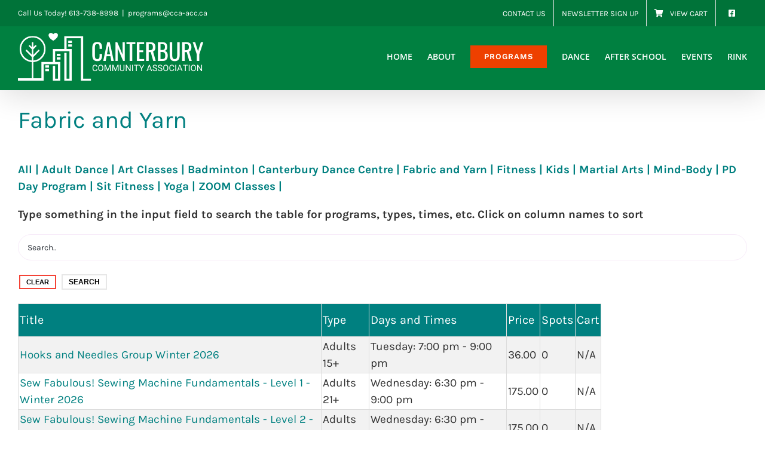

--- FILE ---
content_type: text/html; charset=UTF-8
request_url: https://cca-acc.ca/program-categories/fabric-and-yarn/
body_size: 10661
content:
<!DOCTYPE html>
<html class="avada-html-layout-wide avada-html-header-position-top avada-html-is-archive" lang="en-CA" prefix="og: http://ogp.me/ns# fb: http://ogp.me/ns/fb#">
<head>
	<meta http-equiv="X-UA-Compatible" content="IE=edge" />
	<meta http-equiv="Content-Type" content="text/html; charset=utf-8"/>
	<meta name="viewport" content="width=device-width, initial-scale=1" />
	<title>Fabric and Yarn &#8211; Canterbury Community Association</title>
<meta name='robots' content='max-image-preview:large' />
<link rel="alternate" type="application/rss+xml" title="Canterbury Community Association &raquo; Feed" href="https://cca-acc.ca/feed/" />
<link rel="alternate" type="application/rss+xml" title="Canterbury Community Association &raquo; Comments Feed" href="https://cca-acc.ca/comments/feed/" />
		
		
		
				<link rel="alternate" type="application/rss+xml" title="Canterbury Community Association &raquo; Fabric and Yarn Program Categories Feed" href="https://cca-acc.ca/program-categories/fabric-and-yarn/feed/" />
<script type="text/javascript">
window._wpemojiSettings = {"baseUrl":"https:\/\/s.w.org\/images\/core\/emoji\/14.0.0\/72x72\/","ext":".png","svgUrl":"https:\/\/s.w.org\/images\/core\/emoji\/14.0.0\/svg\/","svgExt":".svg","source":{"concatemoji":"https:\/\/cca-acc.ca\/wp-includes\/js\/wp-emoji-release.min.js?ver=6.3"}};
/*! This file is auto-generated */
!function(i,n){var o,s,e;function c(e){try{var t={supportTests:e,timestamp:(new Date).valueOf()};sessionStorage.setItem(o,JSON.stringify(t))}catch(e){}}function p(e,t,n){e.clearRect(0,0,e.canvas.width,e.canvas.height),e.fillText(t,0,0);var t=new Uint32Array(e.getImageData(0,0,e.canvas.width,e.canvas.height).data),r=(e.clearRect(0,0,e.canvas.width,e.canvas.height),e.fillText(n,0,0),new Uint32Array(e.getImageData(0,0,e.canvas.width,e.canvas.height).data));return t.every(function(e,t){return e===r[t]})}function u(e,t,n){switch(t){case"flag":return n(e,"\ud83c\udff3\ufe0f\u200d\u26a7\ufe0f","\ud83c\udff3\ufe0f\u200b\u26a7\ufe0f")?!1:!n(e,"\ud83c\uddfa\ud83c\uddf3","\ud83c\uddfa\u200b\ud83c\uddf3")&&!n(e,"\ud83c\udff4\udb40\udc67\udb40\udc62\udb40\udc65\udb40\udc6e\udb40\udc67\udb40\udc7f","\ud83c\udff4\u200b\udb40\udc67\u200b\udb40\udc62\u200b\udb40\udc65\u200b\udb40\udc6e\u200b\udb40\udc67\u200b\udb40\udc7f");case"emoji":return!n(e,"\ud83e\udef1\ud83c\udffb\u200d\ud83e\udef2\ud83c\udfff","\ud83e\udef1\ud83c\udffb\u200b\ud83e\udef2\ud83c\udfff")}return!1}function f(e,t,n){var r="undefined"!=typeof WorkerGlobalScope&&self instanceof WorkerGlobalScope?new OffscreenCanvas(300,150):i.createElement("canvas"),a=r.getContext("2d",{willReadFrequently:!0}),o=(a.textBaseline="top",a.font="600 32px Arial",{});return e.forEach(function(e){o[e]=t(a,e,n)}),o}function t(e){var t=i.createElement("script");t.src=e,t.defer=!0,i.head.appendChild(t)}"undefined"!=typeof Promise&&(o="wpEmojiSettingsSupports",s=["flag","emoji"],n.supports={everything:!0,everythingExceptFlag:!0},e=new Promise(function(e){i.addEventListener("DOMContentLoaded",e,{once:!0})}),new Promise(function(t){var n=function(){try{var e=JSON.parse(sessionStorage.getItem(o));if("object"==typeof e&&"number"==typeof e.timestamp&&(new Date).valueOf()<e.timestamp+604800&&"object"==typeof e.supportTests)return e.supportTests}catch(e){}return null}();if(!n){if("undefined"!=typeof Worker&&"undefined"!=typeof OffscreenCanvas&&"undefined"!=typeof URL&&URL.createObjectURL&&"undefined"!=typeof Blob)try{var e="postMessage("+f.toString()+"("+[JSON.stringify(s),u.toString(),p.toString()].join(",")+"));",r=new Blob([e],{type:"text/javascript"}),a=new Worker(URL.createObjectURL(r),{name:"wpTestEmojiSupports"});return void(a.onmessage=function(e){c(n=e.data),a.terminate(),t(n)})}catch(e){}c(n=f(s,u,p))}t(n)}).then(function(e){for(var t in e)n.supports[t]=e[t],n.supports.everything=n.supports.everything&&n.supports[t],"flag"!==t&&(n.supports.everythingExceptFlag=n.supports.everythingExceptFlag&&n.supports[t]);n.supports.everythingExceptFlag=n.supports.everythingExceptFlag&&!n.supports.flag,n.DOMReady=!1,n.readyCallback=function(){n.DOMReady=!0}}).then(function(){return e}).then(function(){var e;n.supports.everything||(n.readyCallback(),(e=n.source||{}).concatemoji?t(e.concatemoji):e.wpemoji&&e.twemoji&&(t(e.twemoji),t(e.wpemoji)))}))}((window,document),window._wpemojiSettings);
</script>
<style type="text/css">
img.wp-smiley,
img.emoji {
	display: inline !important;
	border: none !important;
	box-shadow: none !important;
	height: 1em !important;
	width: 1em !important;
	margin: 0 0.07em !important;
	vertical-align: -0.1em !important;
	background: none !important;
	padding: 0 !important;
}
</style>
	<link rel='stylesheet' id='wp-block-library-css' href='https://cca-acc.ca/wp-includes/css/dist/block-library/style.min.css?ver=6.3' type='text/css' media='all' />
<style id='wp-block-library-theme-inline-css' type='text/css'>
.wp-block-audio figcaption{color:#555;font-size:13px;text-align:center}.is-dark-theme .wp-block-audio figcaption{color:hsla(0,0%,100%,.65)}.wp-block-audio{margin:0 0 1em}.wp-block-code{border:1px solid #ccc;border-radius:4px;font-family:Menlo,Consolas,monaco,monospace;padding:.8em 1em}.wp-block-embed figcaption{color:#555;font-size:13px;text-align:center}.is-dark-theme .wp-block-embed figcaption{color:hsla(0,0%,100%,.65)}.wp-block-embed{margin:0 0 1em}.blocks-gallery-caption{color:#555;font-size:13px;text-align:center}.is-dark-theme .blocks-gallery-caption{color:hsla(0,0%,100%,.65)}.wp-block-image figcaption{color:#555;font-size:13px;text-align:center}.is-dark-theme .wp-block-image figcaption{color:hsla(0,0%,100%,.65)}.wp-block-image{margin:0 0 1em}.wp-block-pullquote{border-bottom:4px solid;border-top:4px solid;color:currentColor;margin-bottom:1.75em}.wp-block-pullquote cite,.wp-block-pullquote footer,.wp-block-pullquote__citation{color:currentColor;font-size:.8125em;font-style:normal;text-transform:uppercase}.wp-block-quote{border-left:.25em solid;margin:0 0 1.75em;padding-left:1em}.wp-block-quote cite,.wp-block-quote footer{color:currentColor;font-size:.8125em;font-style:normal;position:relative}.wp-block-quote.has-text-align-right{border-left:none;border-right:.25em solid;padding-left:0;padding-right:1em}.wp-block-quote.has-text-align-center{border:none;padding-left:0}.wp-block-quote.is-large,.wp-block-quote.is-style-large,.wp-block-quote.is-style-plain{border:none}.wp-block-search .wp-block-search__label{font-weight:700}.wp-block-search__button{border:1px solid #ccc;padding:.375em .625em}:where(.wp-block-group.has-background){padding:1.25em 2.375em}.wp-block-separator.has-css-opacity{opacity:.4}.wp-block-separator{border:none;border-bottom:2px solid;margin-left:auto;margin-right:auto}.wp-block-separator.has-alpha-channel-opacity{opacity:1}.wp-block-separator:not(.is-style-wide):not(.is-style-dots){width:100px}.wp-block-separator.has-background:not(.is-style-dots){border-bottom:none;height:1px}.wp-block-separator.has-background:not(.is-style-wide):not(.is-style-dots){height:2px}.wp-block-table{margin:0 0 1em}.wp-block-table td,.wp-block-table th{word-break:normal}.wp-block-table figcaption{color:#555;font-size:13px;text-align:center}.is-dark-theme .wp-block-table figcaption{color:hsla(0,0%,100%,.65)}.wp-block-video figcaption{color:#555;font-size:13px;text-align:center}.is-dark-theme .wp-block-video figcaption{color:hsla(0,0%,100%,.65)}.wp-block-video{margin:0 0 1em}.wp-block-template-part.has-background{margin-bottom:0;margin-top:0;padding:1.25em 2.375em}
</style>
<style id='classic-theme-styles-inline-css' type='text/css'>
/*! This file is auto-generated */
.wp-block-button__link{color:#fff;background-color:#32373c;border-radius:9999px;box-shadow:none;text-decoration:none;padding:calc(.667em + 2px) calc(1.333em + 2px);font-size:1.125em}.wp-block-file__button{background:#32373c;color:#fff;text-decoration:none}
</style>
<style id='global-styles-inline-css' type='text/css'>
body{--wp--preset--color--black: #000000;--wp--preset--color--cyan-bluish-gray: #abb8c3;--wp--preset--color--white: #ffffff;--wp--preset--color--pale-pink: #f78da7;--wp--preset--color--vivid-red: #cf2e2e;--wp--preset--color--luminous-vivid-orange: #ff6900;--wp--preset--color--luminous-vivid-amber: #fcb900;--wp--preset--color--light-green-cyan: #7bdcb5;--wp--preset--color--vivid-green-cyan: #00d084;--wp--preset--color--pale-cyan-blue: #8ed1fc;--wp--preset--color--vivid-cyan-blue: #0693e3;--wp--preset--color--vivid-purple: #9b51e0;--wp--preset--color--awb-color-1: #ffffff;--wp--preset--color--awb-color-2: #f6f6f6;--wp--preset--color--awb-color-3: #e0dede;--wp--preset--color--awb-color-4: #e9a825;--wp--preset--color--awb-color-5: #008080;--wp--preset--color--awb-color-6: #008040;--wp--preset--color--awb-color-7: #333333;--wp--preset--color--awb-color-8: #292f36;--wp--preset--color--awb-color-custom-10: #747474;--wp--preset--color--awb-color-custom-11: #ad1f5f;--wp--preset--color--awb-color-custom-12: #ebeaea;--wp--preset--color--awb-color-custom-13: #dddddd;--wp--preset--color--awb-color-custom-14: rgba(235,234,234,0.8);--wp--preset--color--awb-color-custom-15: #fadda2;--wp--preset--gradient--vivid-cyan-blue-to-vivid-purple: linear-gradient(135deg,rgba(6,147,227,1) 0%,rgb(155,81,224) 100%);--wp--preset--gradient--light-green-cyan-to-vivid-green-cyan: linear-gradient(135deg,rgb(122,220,180) 0%,rgb(0,208,130) 100%);--wp--preset--gradient--luminous-vivid-amber-to-luminous-vivid-orange: linear-gradient(135deg,rgba(252,185,0,1) 0%,rgba(255,105,0,1) 100%);--wp--preset--gradient--luminous-vivid-orange-to-vivid-red: linear-gradient(135deg,rgba(255,105,0,1) 0%,rgb(207,46,46) 100%);--wp--preset--gradient--very-light-gray-to-cyan-bluish-gray: linear-gradient(135deg,rgb(238,238,238) 0%,rgb(169,184,195) 100%);--wp--preset--gradient--cool-to-warm-spectrum: linear-gradient(135deg,rgb(74,234,220) 0%,rgb(151,120,209) 20%,rgb(207,42,186) 40%,rgb(238,44,130) 60%,rgb(251,105,98) 80%,rgb(254,248,76) 100%);--wp--preset--gradient--blush-light-purple: linear-gradient(135deg,rgb(255,206,236) 0%,rgb(152,150,240) 100%);--wp--preset--gradient--blush-bordeaux: linear-gradient(135deg,rgb(254,205,165) 0%,rgb(254,45,45) 50%,rgb(107,0,62) 100%);--wp--preset--gradient--luminous-dusk: linear-gradient(135deg,rgb(255,203,112) 0%,rgb(199,81,192) 50%,rgb(65,88,208) 100%);--wp--preset--gradient--pale-ocean: linear-gradient(135deg,rgb(255,245,203) 0%,rgb(182,227,212) 50%,rgb(51,167,181) 100%);--wp--preset--gradient--electric-grass: linear-gradient(135deg,rgb(202,248,128) 0%,rgb(113,206,126) 100%);--wp--preset--gradient--midnight: linear-gradient(135deg,rgb(2,3,129) 0%,rgb(40,116,252) 100%);--wp--preset--font-size--small: 14.25px;--wp--preset--font-size--medium: 20px;--wp--preset--font-size--large: 28.5px;--wp--preset--font-size--x-large: 42px;--wp--preset--font-size--normal: 19px;--wp--preset--font-size--xlarge: 38px;--wp--preset--font-size--huge: 57px;--wp--preset--spacing--20: 0.44rem;--wp--preset--spacing--30: 0.67rem;--wp--preset--spacing--40: 1rem;--wp--preset--spacing--50: 1.5rem;--wp--preset--spacing--60: 2.25rem;--wp--preset--spacing--70: 3.38rem;--wp--preset--spacing--80: 5.06rem;--wp--preset--shadow--natural: 6px 6px 9px rgba(0, 0, 0, 0.2);--wp--preset--shadow--deep: 12px 12px 50px rgba(0, 0, 0, 0.4);--wp--preset--shadow--sharp: 6px 6px 0px rgba(0, 0, 0, 0.2);--wp--preset--shadow--outlined: 6px 6px 0px -3px rgba(255, 255, 255, 1), 6px 6px rgba(0, 0, 0, 1);--wp--preset--shadow--crisp: 6px 6px 0px rgba(0, 0, 0, 1);}:where(.is-layout-flex){gap: 0.5em;}:where(.is-layout-grid){gap: 0.5em;}body .is-layout-flow > .alignleft{float: left;margin-inline-start: 0;margin-inline-end: 2em;}body .is-layout-flow > .alignright{float: right;margin-inline-start: 2em;margin-inline-end: 0;}body .is-layout-flow > .aligncenter{margin-left: auto !important;margin-right: auto !important;}body .is-layout-constrained > .alignleft{float: left;margin-inline-start: 0;margin-inline-end: 2em;}body .is-layout-constrained > .alignright{float: right;margin-inline-start: 2em;margin-inline-end: 0;}body .is-layout-constrained > .aligncenter{margin-left: auto !important;margin-right: auto !important;}body .is-layout-constrained > :where(:not(.alignleft):not(.alignright):not(.alignfull)){max-width: var(--wp--style--global--content-size);margin-left: auto !important;margin-right: auto !important;}body .is-layout-constrained > .alignwide{max-width: var(--wp--style--global--wide-size);}body .is-layout-flex{display: flex;}body .is-layout-flex{flex-wrap: wrap;align-items: center;}body .is-layout-flex > *{margin: 0;}body .is-layout-grid{display: grid;}body .is-layout-grid > *{margin: 0;}:where(.wp-block-columns.is-layout-flex){gap: 2em;}:where(.wp-block-columns.is-layout-grid){gap: 2em;}:where(.wp-block-post-template.is-layout-flex){gap: 1.25em;}:where(.wp-block-post-template.is-layout-grid){gap: 1.25em;}.has-black-color{color: var(--wp--preset--color--black) !important;}.has-cyan-bluish-gray-color{color: var(--wp--preset--color--cyan-bluish-gray) !important;}.has-white-color{color: var(--wp--preset--color--white) !important;}.has-pale-pink-color{color: var(--wp--preset--color--pale-pink) !important;}.has-vivid-red-color{color: var(--wp--preset--color--vivid-red) !important;}.has-luminous-vivid-orange-color{color: var(--wp--preset--color--luminous-vivid-orange) !important;}.has-luminous-vivid-amber-color{color: var(--wp--preset--color--luminous-vivid-amber) !important;}.has-light-green-cyan-color{color: var(--wp--preset--color--light-green-cyan) !important;}.has-vivid-green-cyan-color{color: var(--wp--preset--color--vivid-green-cyan) !important;}.has-pale-cyan-blue-color{color: var(--wp--preset--color--pale-cyan-blue) !important;}.has-vivid-cyan-blue-color{color: var(--wp--preset--color--vivid-cyan-blue) !important;}.has-vivid-purple-color{color: var(--wp--preset--color--vivid-purple) !important;}.has-black-background-color{background-color: var(--wp--preset--color--black) !important;}.has-cyan-bluish-gray-background-color{background-color: var(--wp--preset--color--cyan-bluish-gray) !important;}.has-white-background-color{background-color: var(--wp--preset--color--white) !important;}.has-pale-pink-background-color{background-color: var(--wp--preset--color--pale-pink) !important;}.has-vivid-red-background-color{background-color: var(--wp--preset--color--vivid-red) !important;}.has-luminous-vivid-orange-background-color{background-color: var(--wp--preset--color--luminous-vivid-orange) !important;}.has-luminous-vivid-amber-background-color{background-color: var(--wp--preset--color--luminous-vivid-amber) !important;}.has-light-green-cyan-background-color{background-color: var(--wp--preset--color--light-green-cyan) !important;}.has-vivid-green-cyan-background-color{background-color: var(--wp--preset--color--vivid-green-cyan) !important;}.has-pale-cyan-blue-background-color{background-color: var(--wp--preset--color--pale-cyan-blue) !important;}.has-vivid-cyan-blue-background-color{background-color: var(--wp--preset--color--vivid-cyan-blue) !important;}.has-vivid-purple-background-color{background-color: var(--wp--preset--color--vivid-purple) !important;}.has-black-border-color{border-color: var(--wp--preset--color--black) !important;}.has-cyan-bluish-gray-border-color{border-color: var(--wp--preset--color--cyan-bluish-gray) !important;}.has-white-border-color{border-color: var(--wp--preset--color--white) !important;}.has-pale-pink-border-color{border-color: var(--wp--preset--color--pale-pink) !important;}.has-vivid-red-border-color{border-color: var(--wp--preset--color--vivid-red) !important;}.has-luminous-vivid-orange-border-color{border-color: var(--wp--preset--color--luminous-vivid-orange) !important;}.has-luminous-vivid-amber-border-color{border-color: var(--wp--preset--color--luminous-vivid-amber) !important;}.has-light-green-cyan-border-color{border-color: var(--wp--preset--color--light-green-cyan) !important;}.has-vivid-green-cyan-border-color{border-color: var(--wp--preset--color--vivid-green-cyan) !important;}.has-pale-cyan-blue-border-color{border-color: var(--wp--preset--color--pale-cyan-blue) !important;}.has-vivid-cyan-blue-border-color{border-color: var(--wp--preset--color--vivid-cyan-blue) !important;}.has-vivid-purple-border-color{border-color: var(--wp--preset--color--vivid-purple) !important;}.has-vivid-cyan-blue-to-vivid-purple-gradient-background{background: var(--wp--preset--gradient--vivid-cyan-blue-to-vivid-purple) !important;}.has-light-green-cyan-to-vivid-green-cyan-gradient-background{background: var(--wp--preset--gradient--light-green-cyan-to-vivid-green-cyan) !important;}.has-luminous-vivid-amber-to-luminous-vivid-orange-gradient-background{background: var(--wp--preset--gradient--luminous-vivid-amber-to-luminous-vivid-orange) !important;}.has-luminous-vivid-orange-to-vivid-red-gradient-background{background: var(--wp--preset--gradient--luminous-vivid-orange-to-vivid-red) !important;}.has-very-light-gray-to-cyan-bluish-gray-gradient-background{background: var(--wp--preset--gradient--very-light-gray-to-cyan-bluish-gray) !important;}.has-cool-to-warm-spectrum-gradient-background{background: var(--wp--preset--gradient--cool-to-warm-spectrum) !important;}.has-blush-light-purple-gradient-background{background: var(--wp--preset--gradient--blush-light-purple) !important;}.has-blush-bordeaux-gradient-background{background: var(--wp--preset--gradient--blush-bordeaux) !important;}.has-luminous-dusk-gradient-background{background: var(--wp--preset--gradient--luminous-dusk) !important;}.has-pale-ocean-gradient-background{background: var(--wp--preset--gradient--pale-ocean) !important;}.has-electric-grass-gradient-background{background: var(--wp--preset--gradient--electric-grass) !important;}.has-midnight-gradient-background{background: var(--wp--preset--gradient--midnight) !important;}.has-small-font-size{font-size: var(--wp--preset--font-size--small) !important;}.has-medium-font-size{font-size: var(--wp--preset--font-size--medium) !important;}.has-large-font-size{font-size: var(--wp--preset--font-size--large) !important;}.has-x-large-font-size{font-size: var(--wp--preset--font-size--x-large) !important;}
.wp-block-navigation a:where(:not(.wp-element-button)){color: inherit;}
:where(.wp-block-post-template.is-layout-flex){gap: 1.25em;}:where(.wp-block-post-template.is-layout-grid){gap: 1.25em;}
:where(.wp-block-columns.is-layout-flex){gap: 2em;}:where(.wp-block-columns.is-layout-grid){gap: 2em;}
.wp-block-pullquote{font-size: 1.5em;line-height: 1.6;}
</style>
<link rel='stylesheet' id='ccacm_jquery_ui-css' href='https://cca-acc.ca/wp-content/plugins/cca-course-manager_back/programs/css/jquery-ui.css?ver=6.3' type='text/css' media='all' />
<link rel='stylesheet' id='fusion-dynamic-css-css' href='https://cca-acc.ca/wp-content/uploads/fusion-styles/254b3cf2740cbea544a8971084424bdd.min.css?ver=3.11.2' type='text/css' media='all' />
<script type='text/javascript' src='https://cca-acc.ca/wp-includes/js/jquery/jquery.min.js?ver=3.7.0' id='jquery-core-js'></script>
<script type='text/javascript' src='https://cca-acc.ca/wp-includes/js/jquery/jquery-migrate.min.js?ver=3.4.1' id='jquery-migrate-js'></script>
<script type='text/javascript' id='ccacm_program_script-js-extra'>
/* <![CDATA[ */
var cca_cart = {"ajax_url":"https:\/\/cca-acc.ca\/wp-admin\/admin-ajax.php"};
/* ]]> */
</script>
<script type='text/javascript' src='https://cca-acc.ca/wp-content/plugins/cca-course-manager_back/programs/js/ccacm_program_script.js?ver=6.3' id='ccacm_program_script-js'></script>
<script type='text/javascript' src='https://cca-acc.ca/wp-content/plugins/cca-course-manager_back/programs/js/jquery-ui.js?ver=6.3' id='ccacm_jquery_ui-js'></script>
<link rel="https://api.w.org/" href="https://cca-acc.ca/wp-json/" /><link rel="EditURI" type="application/rsd+xml" title="RSD" href="https://cca-acc.ca/xmlrpc.php?rsd" />
<meta name="generator" content="WordPress 6.3" />
<style type="text/css" id="css-fb-visibility">@media screen and (max-width: 640px){.fusion-no-small-visibility{display:none !important;}body .sm-text-align-center{text-align:center !important;}body .sm-text-align-left{text-align:left !important;}body .sm-text-align-right{text-align:right !important;}body .sm-flex-align-center{justify-content:center !important;}body .sm-flex-align-flex-start{justify-content:flex-start !important;}body .sm-flex-align-flex-end{justify-content:flex-end !important;}body .sm-mx-auto{margin-left:auto !important;margin-right:auto !important;}body .sm-ml-auto{margin-left:auto !important;}body .sm-mr-auto{margin-right:auto !important;}body .fusion-absolute-position-small{position:absolute;top:auto;width:100%;}.awb-sticky.awb-sticky-small{ position: sticky; top: var(--awb-sticky-offset,0); }}@media screen and (min-width: 641px) and (max-width: 1024px){.fusion-no-medium-visibility{display:none !important;}body .md-text-align-center{text-align:center !important;}body .md-text-align-left{text-align:left !important;}body .md-text-align-right{text-align:right !important;}body .md-flex-align-center{justify-content:center !important;}body .md-flex-align-flex-start{justify-content:flex-start !important;}body .md-flex-align-flex-end{justify-content:flex-end !important;}body .md-mx-auto{margin-left:auto !important;margin-right:auto !important;}body .md-ml-auto{margin-left:auto !important;}body .md-mr-auto{margin-right:auto !important;}body .fusion-absolute-position-medium{position:absolute;top:auto;width:100%;}.awb-sticky.awb-sticky-medium{ position: sticky; top: var(--awb-sticky-offset,0); }}@media screen and (min-width: 1025px){.fusion-no-large-visibility{display:none !important;}body .lg-text-align-center{text-align:center !important;}body .lg-text-align-left{text-align:left !important;}body .lg-text-align-right{text-align:right !important;}body .lg-flex-align-center{justify-content:center !important;}body .lg-flex-align-flex-start{justify-content:flex-start !important;}body .lg-flex-align-flex-end{justify-content:flex-end !important;}body .lg-mx-auto{margin-left:auto !important;margin-right:auto !important;}body .lg-ml-auto{margin-left:auto !important;}body .lg-mr-auto{margin-right:auto !important;}body .fusion-absolute-position-large{position:absolute;top:auto;width:100%;}.awb-sticky.awb-sticky-large{ position: sticky; top: var(--awb-sticky-offset,0); }}</style><link rel="icon" href="https://cca-acc.ca/wp-content/uploads/2016/03/cropped-CCAlogo-512px-sq-32x32.jpg" sizes="32x32" />
<link rel="icon" href="https://cca-acc.ca/wp-content/uploads/2016/03/cropped-CCAlogo-512px-sq-192x192.jpg" sizes="192x192" />
<link rel="apple-touch-icon" href="https://cca-acc.ca/wp-content/uploads/2016/03/cropped-CCAlogo-512px-sq-180x180.jpg" />
<meta name="msapplication-TileImage" content="https://cca-acc.ca/wp-content/uploads/2016/03/cropped-CCAlogo-512px-sq-270x270.jpg" />
		<script type="text/javascript">
			var doc = document.documentElement;
			doc.setAttribute( 'data-useragent', navigator.userAgent );
		</script>
		
	</head>

<body class="archive tax-program_category term-fabric-and-yarn term-89 fusion-image-hovers fusion-pagination-sizing fusion-button_type-flat fusion-button_span-no fusion-button_gradient-linear avada-image-rollover-circle-no avada-image-rollover-yes avada-image-rollover-direction-fade fusion-body ltr fusion-sticky-header no-mobile-slidingbar no-desktop-totop no-mobile-totop avada-has-rev-slider-styles fusion-disable-outline fusion-sub-menu-fade mobile-logo-pos-left layout-wide-mode avada-has-boxed-modal-shadow- layout-scroll-offset-full avada-has-zero-margin-offset-top fusion-top-header menu-text-align-left mobile-menu-design-modern fusion-show-pagination-text fusion-header-layout-v3 avada-responsive avada-footer-fx-none avada-menu-highlight-style-bottombar fusion-search-form-classic fusion-main-menu-search-overlay fusion-avatar-square avada-dropdown-styles avada-blog-layout-grid avada-blog-archive-layout-grid avada-header-shadow-yes avada-menu-icon-position-left avada-has-megamenu-shadow avada-has-header-100-width avada-has-100-footer avada-has-breadcrumb-mobile-hidden avada-has-titlebar-content_only avada-has-transparent-grid-sep-color avada-has-transparent-timeline_color avada-has-pagination-width_height avada-flyout-menu-direction-fade avada-ec-views-v1" data-awb-post-id="11421">
		<a class="skip-link screen-reader-text" href="#content">Skip to content</a>

	<div id="boxed-wrapper">
		
		<div id="wrapper" class="fusion-wrapper">
			<div id="home" style="position:relative;top:-1px;"></div>
							
					
			<header class="fusion-header-wrapper fusion-header-shadow">
				<div class="fusion-header-v3 fusion-logo-alignment fusion-logo-left fusion-sticky-menu- fusion-sticky-logo-1 fusion-mobile-logo-1  fusion-mobile-menu-design-modern">
					
<div class="fusion-secondary-header">
	<div class="fusion-row">
					<div class="fusion-alignleft">
				<div class="fusion-contact-info"><span class="fusion-contact-info-phone-number">Call Us Today! 613-738-8998</span><span class="fusion-header-separator">|</span><span class="fusion-contact-info-email-address"><a href="mailto:p&#114;&#111;&#103;r&#97;&#109;&#115;&#64;c&#99;&#97;-a&#99;&#99;.ca">p&#114;&#111;&#103;r&#97;&#109;&#115;&#64;c&#99;&#97;-a&#99;&#99;.ca</a></span></div>			</div>
							<div class="fusion-alignright">
				<nav class="fusion-secondary-menu" role="navigation" aria-label="Secondary Menu"><ul id="menu-cca-top-menu" class="menu"><li  id="menu-item-7710"  class="menu-item menu-item-type-post_type menu-item-object-page menu-item-7710"  data-item-id="7710"><a  href="https://cca-acc.ca/contact/" class="fusion-bottombar-highlight"><span class="menu-text">CONTACT US</span></a></li><li  id="menu-item-6528"  class="menu-item menu-item-type-post_type menu-item-object-page menu-item-6528"  data-item-id="6528"><a  href="https://cca-acc.ca/?page_id=3714" class="fusion-bottombar-highlight"><span class="menu-text">NEWSLETTER SIGN UP</span></a></li><li  id="menu-item-6527"  class="menu-item menu-item-type-post_type menu-item-object-page menu-item-6527"  data-item-id="6527"><a  href="https://cca-acc.ca/cart/" class="fusion-flex-link fusion-bottombar-highlight"><span class="fusion-megamenu-icon"><i class="glyphicon fa-shopping-cart fas" aria-hidden="true"></i></span><span class="menu-text">VIEW CART</span></a></li><li  id="menu-item-6529"  class="menu-item menu-item-type-custom menu-item-object-custom menu-item-6529"  data-item-id="6529"><a  target="_blank" rel="noopener noreferrer" href="https://www.facebook.com/ccaaccaltavista" class="fusion-icon-only-link fusion-flex-link fusion-bottombar-highlight"><span class="fusion-megamenu-icon"><i class="glyphicon fa-facebook-square fab" aria-hidden="true"></i></span><span class="menu-text"><span class="menu-title">Facebook</span></span></a></li></ul></nav><nav class="fusion-mobile-nav-holder fusion-mobile-menu-text-align-left" aria-label="Secondary Mobile Menu"></nav>			</div>
			</div>
</div>
<div class="fusion-header-sticky-height"></div>
<div class="fusion-header">
	<div class="fusion-row">
					<div class="fusion-logo" data-margin-top="5px" data-margin-bottom="10px" data-margin-left="0px" data-margin-right="0px">
			<a class="fusion-logo-link"  href="https://cca-acc.ca/" >

						<!-- standard logo -->
			<img src="https://cca-acc.ca/wp-content/uploads/2020/07/cca-logo-2.png" srcset="https://cca-acc.ca/wp-content/uploads/2020/07/cca-logo-2.png 1x, https://cca-acc.ca/wp-content/uploads/2020/07/cca-logox2.png 2x" width="315" height="90" style="max-height:90px;height:auto;" alt="Canterbury Community Association Logo" data-retina_logo_url="https://cca-acc.ca/wp-content/uploads/2020/07/cca-logox2.png" class="fusion-standard-logo" />

											<!-- mobile logo -->
				<img src="https://cca-acc.ca/wp-content/uploads/2020/07/cca-logo-2.png" srcset="https://cca-acc.ca/wp-content/uploads/2020/07/cca-logo-2.png 1x, https://cca-acc.ca/wp-content/uploads/2020/07/cca-logox2.png 2x" width="315" height="90" style="max-height:90px;height:auto;" alt="Canterbury Community Association Logo" data-retina_logo_url="https://cca-acc.ca/wp-content/uploads/2020/07/cca-logox2.png" class="fusion-mobile-logo" />
			
											<!-- sticky header logo -->
				<img src="https://cca-acc.ca/wp-content/uploads/2020/07/cca-logo-2.png" srcset="https://cca-acc.ca/wp-content/uploads/2020/07/cca-logo-2.png 1x, https://cca-acc.ca/wp-content/uploads/2020/07/cca-logox2.png 2x" width="315" height="90" style="max-height:90px;height:auto;" alt="Canterbury Community Association Logo" data-retina_logo_url="https://cca-acc.ca/wp-content/uploads/2020/07/cca-logox2.png" class="fusion-sticky-logo" />
					</a>
		</div>		<nav class="fusion-main-menu" aria-label="Main Menu"><div class="fusion-overlay-search">		<form role="search" class="searchform fusion-search-form  fusion-search-form-classic" method="get" action="https://cca-acc.ca/">
			<div class="fusion-search-form-content">

				
				<div class="fusion-search-field search-field">
					<label><span class="screen-reader-text">Search for:</span>
													<input type="search" value="" name="s" class="s" placeholder="Search..." required aria-required="true" aria-label="Search..."/>
											</label>
				</div>
				<div class="fusion-search-button search-button">
					<input type="submit" class="fusion-search-submit searchsubmit" aria-label="Search" value="&#xf002;" />
									</div>

				
			</div>


			
		</form>
		<div class="fusion-search-spacer"></div><a href="#" role="button" aria-label="Close Search" class="fusion-close-search"></a></div><ul id="menu-cca-primary-menu" class="fusion-menu"><li  id="menu-item-9032"  class="menu-item menu-item-type-post_type menu-item-object-page menu-item-home menu-item-9032"  data-item-id="9032"><a  href="https://cca-acc.ca/" class="fusion-bottombar-highlight"><span class="menu-text">HOME</span></a></li><li  id="menu-item-9033"  class="menu-item menu-item-type-post_type menu-item-object-page menu-item-has-children menu-item-9033 fusion-dropdown-menu"  data-item-id="9033"><a  href="https://cca-acc.ca/about/" class="fusion-bottombar-highlight"><span class="menu-text">ABOUT</span></a><ul class="sub-menu"><li  id="menu-item-9034"  class="menu-item menu-item-type-post_type menu-item-object-page menu-item-9034 fusion-dropdown-submenu" ><a  href="https://cca-acc.ca/about/about-the-cca-board-of-directors/" class="fusion-bottombar-highlight"><span>About the CCA Board of Directors</span></a></li><li  id="menu-item-9035"  class="menu-item menu-item-type-post_type menu-item-object-page menu-item-9035 fusion-dropdown-submenu" ><a  href="https://cca-acc.ca/about/join-our-team/" class="fusion-bottombar-highlight"><span>Join Our Team / Volunteer</span></a></li><li  id="menu-item-11637"  class="menu-item menu-item-type-custom menu-item-object-custom menu-item-11637 fusion-dropdown-submenu" ><a  target="_blank" rel="noopener noreferrer" href="https://link.whc.ca/ngs/1718692/5BYdKLQlHhr1Mn4fIpG6" class="fusion-bottombar-highlight"><span>Newsletter Sign Up</span></a></li><li  id="menu-item-9039"  class="menu-item menu-item-type-post_type menu-item-object-page menu-item-9039 fusion-dropdown-submenu" ><a  href="https://cca-acc.ca/about/scholarships/" class="fusion-bottombar-highlight"><span>Scholarships</span></a></li><li  id="menu-item-9037"  class="menu-item menu-item-type-post_type menu-item-object-page menu-item-9037 fusion-dropdown-submenu" ><a  href="https://cca-acc.ca/about/policies-and-procedures/" class="fusion-bottombar-highlight"><span>Policies and Procedures</span></a></li><li  id="menu-item-9038"  class="menu-item menu-item-type-post_type menu-item-object-page menu-item-9038 fusion-dropdown-submenu" ><a  href="https://cca-acc.ca/about/registration-and-refund-policy/" class="fusion-bottombar-highlight"><span>Registration and Refund Policy</span></a></li></ul></li><li  id="menu-item-9057"  class="menu-item menu-item-type-custom menu-item-object-custom menu-item-has-children menu-item-9057 fusion-dropdown-menu fusion-menu-item-button"  data-item-id="9057"><a  href="https://cca-acc.ca/programs/" class="fusion-bottombar-highlight"><span class="menu-text fusion-button button-default button-medium">PROGRAMS</span></a><ul class="sub-menu"><li  id="menu-item-9615"  class="menu-item menu-item-type-post_type menu-item-object-page menu-item-9615 fusion-dropdown-submenu" ><a  href="https://cca-acc.ca/art-classes-supply-lists/" class="fusion-bottombar-highlight"><span>Art Classes Supply Lists</span></a></li></ul></li><li  id="menu-item-9044"  class="menu-item menu-item-type-post_type menu-item-object-page menu-item-has-children menu-item-9044 fusion-dropdown-menu"  data-item-id="9044"><a  href="https://cca-acc.ca/canterbury-dance-school/" class="fusion-bottombar-highlight"><span class="menu-text">DANCE</span></a><ul class="sub-menu"><li  id="menu-item-9606"  class="menu-item menu-item-type-post_type menu-item-object-page menu-item-9606 fusion-dropdown-submenu" ><a  href="https://cca-acc.ca/canterbury-dance-school/class-schedule/" class="fusion-bottombar-highlight"><span>Class Schedule 2025-2026</span></a></li><li  id="menu-item-9047"  class="menu-item menu-item-type-post_type menu-item-object-page menu-item-9047 fusion-dropdown-submenu" ><a  href="https://cca-acc.ca/canterbury-dance-school/dance-school-attire/" class="fusion-bottombar-highlight"><span>Dance Attire</span></a></li><li  id="menu-item-9051"  class="menu-item menu-item-type-post_type menu-item-object-page menu-item-9051 fusion-dropdown-submenu" ><a  href="https://cca-acc.ca/canterbury-dance-school/pricing-and-payments/" class="fusion-bottombar-highlight"><span>Pricing and Payments</span></a></li><li  id="menu-item-9048"  class="menu-item menu-item-type-post_type menu-item-object-page menu-item-9048 fusion-dropdown-submenu" ><a  href="https://cca-acc.ca/canterbury-dance-school/dance-styles/" class="fusion-bottombar-highlight"><span>Dance Styles</span></a></li><li  id="menu-item-9050"  class="menu-item menu-item-type-post_type menu-item-object-page menu-item-9050 fusion-dropdown-submenu" ><a  href="https://cca-acc.ca/canterbury-dance-school/our-instructors/" class="fusion-bottombar-highlight"><span>Our Instructors</span></a></li><li  id="menu-item-9049"  class="menu-item menu-item-type-post_type menu-item-object-page menu-item-9049 fusion-dropdown-submenu" ><a  href="https://cca-acc.ca/canterbury-dance-school/gallery/" class="fusion-bottombar-highlight"><span>Gallery</span></a></li></ul></li><li  id="menu-item-9040"  class="menu-item menu-item-type-post_type menu-item-object-page menu-item-has-children menu-item-9040 fusion-dropdown-menu"  data-item-id="9040"><a  href="https://cca-acc.ca/after-school-programs/" class="fusion-bottombar-highlight"><span class="menu-text">AFTER SCHOOL</span></a><ul class="sub-menu"><li  id="menu-item-9042"  class="menu-item menu-item-type-post_type menu-item-object-page menu-item-9042 fusion-dropdown-submenu" ><a  href="https://cca-acc.ca/after-school-programs/important-dates/" class="fusion-bottombar-highlight"><span>After School Program Dates</span></a></li><li  id="menu-item-9043"  class="menu-item menu-item-type-post_type menu-item-object-page menu-item-9043 fusion-dropdown-submenu" ><a  href="https://cca-acc.ca/after-school-programs/applications/" class="fusion-bottombar-highlight"><span>Job and Volunteer Opportunities</span></a></li><li  id="menu-item-9041"  class="menu-item menu-item-type-post_type menu-item-object-page menu-item-9041 fusion-dropdown-submenu" ><a  href="https://cca-acc.ca/after-school-programs/afterschool-gallery/" class="fusion-bottombar-highlight"><span>Afterschool Gallery</span></a></li></ul></li><li  id="menu-item-9444"  class="menu-item menu-item-type-custom menu-item-object-custom menu-item-has-children menu-item-9444 fusion-dropdown-menu"  data-item-id="9444"><a  href="#" class="fusion-bottombar-highlight"><span class="menu-text">EVENTS</span></a><ul class="sub-menu"><li  id="menu-item-9453"  class="menu-item menu-item-type-post_type menu-item-object-page menu-item-9453 fusion-dropdown-submenu" ><a  href="https://cca-acc.ca/gigantic-spring-garage-sale/" class="fusion-bottombar-highlight"><span>Gigantic Spring Garage Sale</span></a></li><li  id="menu-item-9447"  class="menu-item menu-item-type-post_type menu-item-object-page menu-item-9447 fusion-dropdown-submenu" ><a  href="https://cca-acc.ca/christmas-craft-show/" class="fusion-bottombar-highlight"><span>Christmas Craft Show</span></a></li><li  id="menu-item-9466"  class="menu-item menu-item-type-post_type menu-item-object-page menu-item-9466 fusion-dropdown-submenu" ><a  href="https://cca-acc.ca/other-community-events/" class="fusion-bottombar-highlight"><span>Other Community Events</span></a></li></ul></li><li  id="menu-item-9059"  class="menu-item menu-item-type-custom menu-item-object-custom menu-item-has-children menu-item-9059 fusion-dropdown-menu"  data-item-id="9059"><a  href="#" class="fusion-bottombar-highlight"><span class="menu-text">RINK</span></a><ul class="sub-menu"><li  id="menu-item-9056"  class="menu-item menu-item-type-post_type menu-item-object-page menu-item-9056 fusion-dropdown-submenu" ><a  href="https://cca-acc.ca/the-rink/" class="fusion-bottombar-highlight"><span>The Rink</span></a></li><li  id="menu-item-9072"  class="menu-item menu-item-type-post_type menu-item-object-page menu-item-9072 fusion-dropdown-submenu" ><a  href="https://cca-acc.ca/the-rink/jtcs-rink-inquiries/" class="fusion-bottombar-highlight"><span>JTC Rink Inquiries</span></a></li><li  id="menu-item-9073"  class="menu-item menu-item-type-post_type menu-item-object-page menu-item-9073 fusion-dropdown-submenu" ><a  href="https://cca-acc.ca/the-rink/advertising/" class="fusion-bottombar-highlight"><span>Advertising Opportunities</span></a></li></ul></li></ul></nav>	<div class="fusion-mobile-menu-icons">
							<a href="#" class="fusion-icon awb-icon-bars" aria-label="Toggle mobile menu" aria-expanded="false"></a>
		
		
		
			</div>

<nav class="fusion-mobile-nav-holder fusion-mobile-menu-text-align-left" aria-label="Main Menu Mobile"></nav>

					</div>
</div>
				</div>
				<div class="fusion-clearfix"></div>
			</header>
								
							<div id="sliders-container" class="fusion-slider-visibility">
					</div>
				
					
							
			<section class="avada-page-titlebar-wrapper" aria-label="Page Title Bar">
	<div class="fusion-page-title-bar fusion-page-title-bar-breadcrumbs fusion-page-title-bar-left">
		<div class="fusion-page-title-row">
			<div class="fusion-page-title-wrapper">
				<div class="fusion-page-title-captions">

																							<h1 class="entry-title">Fabric and Yarn</h1>

											
					
				</div>

													
			</div>
		</div>
	</div>
</section>

						<main id="main" class="clearfix ">
				<div class="fusion-row" style="">
<p><a href="https://cca-acc.ca/programs/"><b>All | </b></a><a href="https://cca-acc.ca/program-categories/dance-adult/"><b>Adult Dance | </b> </a> <a href="https://cca-acc.ca/program-categories/art-classes/"><b>Art Classes | </b> </a> <a href="https://cca-acc.ca/program-categories/badminton/"><b>Badminton | </b> </a> <a href="https://cca-acc.ca/program-categories/dance-kids/"><b>Canterbury Dance Centre | </b> </a> <a href="https://cca-acc.ca/program-categories/fabric-and-yarn/"><b>Fabric and Yarn | </b> </a> <a href="https://cca-acc.ca/program-categories/fitness/"><b>Fitness | </b> </a> <a href="https://cca-acc.ca/program-categories/kids/"><b>Kids | </b> </a> <a href="https://cca-acc.ca/program-categories/martial-arts/"><b>Martial Arts | </b> </a> <a href="https://cca-acc.ca/program-categories/mind-body/"><b>Mind-Body | </b> </a> <a href="https://cca-acc.ca/program-categories/pd-day-program/"><b>PD Day Program | </b> </a> <a href="https://cca-acc.ca/program-categories/sit-fitness/"><b>Sit Fitness | </b> </a> <a href="https://cca-acc.ca/program-categories/yoga/"><b>Yoga | </b> </a> <a href="https://cca-acc.ca/program-categories/zoom-classes/"><b>ZOOM Classes | </b> </a> </p>		<p><b>Type something in the input field to search the table for programs, types, times, etc. Click on column names to sort</b>   </p>
<input id="zearch" type="text"  placeholder="Search..">
<p><button id="clear" value="clear" class=" xx xx3"><b>CLEAR</b></button>              <button id="search"  class=" xx xx4"><b>SEARCH</b></button></p>

<table  id='find'  class='tb'>
	<tbody>
	                <tr id="show">
		                
		                <th>Title</th>
		                <th class='gone'  >Type</th>
		              <th class='gone'>Days and Times</th>
		              <th>Price </th>
		                <th class='gone'>Spots</th>
		                <th >Cart</th>
	                </tr>

					
	            		<tr>
			             
			                <td ><a href="https://cca-acc.ca/program/hooks-and-needles-group-winter-2026/" class="table_program_link">Hooks and Needles Group Winter 2026</a></td>
			                <td class='gone' >Adults 15+</td>
			                <td class='gone' >Tuesday: 7:00 pm - 9:00 pm </td>
			               <td >36.00</td>
			                <td class='gone'>0</td>
			                <td >
			                				                		N/A			                				                </td>
	                	</tr>

	            						
	            		<tr>
			             
			                <td ><a href="https://cca-acc.ca/program/sew-fabulous-sewing-machine-fundamentals-level-1-winter-2026/" class="table_program_link">Sew Fabulous! Sewing Machine Fundamentals - Level 1 - Winter 2026</a></td>
			                <td class='gone' >Adults 21+</td>
			                <td class='gone' >Wednesday: 6:30 pm - 9:00 pm </td>
			               <td >175.00</td>
			                <td class='gone'>0</td>
			                <td >
			                				                		N/A			                				                </td>
	                	</tr>

	            						
	            		<tr>
			             
			                <td ><a href="https://cca-acc.ca/program/sew-fabulous-sewing-machine-fundamentals-level-2-winter-2026/" class="table_program_link">Sew Fabulous! Sewing Machine Fundamentals - Level 2 - Winter 2026</a></td>
			                <td class='gone' >Adults 21+</td>
			                <td class='gone' >Wednesday: 6:30 pm - 9:00 pm </td>
			               <td >175.00</td>
			                <td class='gone'>0</td>
			                <td >
			                				                		N/A			                				                </td>
	                	</tr>

	            	
</tbody>
	        </table>
	
<script>
jQuery(document).ready(function(){
  jQuery("#zearch").on("change", function() {
    var value = jQuery("#zearch").val().toLowerCase();
    jQuery("#find tr").filter(function() {
      jQuery(this).toggle(jQuery(this).text().toLowerCase().indexOf(value) > -1)
      jQuery("#show").show();
    });
  });
});
jQuery(document).ready(function(){
  jQuery("#search").on("click", function() {
    var value = jQuery("#zearch").val().toLowerCase();
    jQuery("#find tr").filter(function() {
      jQuery(this).toggle(jQuery(this).text().toLowerCase().indexOf(value) > -1)
      jQuery("#show").show();
    });
  });
});
jQuery(document).ready(function(){
  jQuery("#clear").on("click", function() {
	  jQuery("#zearch").val('');
    var value = '';
    jQuery("#find tr").filter(function() {
      jQuery(this).toggle(jQuery(this).text().toLowerCase().indexOf(value) > -1)
    });
  });
});


jQuery('th').click(function(){
    var table = jQuery(this).parents('table').eq(0)
    var rows = table.find('tr:gt(0)').toArray().sort(comparer(jQuery(this).index()))
    this.asc = !this.asc
    if (!this.asc){rows = rows.reverse()}
    for (var i = 0; i < rows.length; i++){table.append(rows[i])}
})
function comparer(index) {
    return function(a, b) {
        var valA = getCellValue(a, index), valB = getCellValue(b, index)
        return jQuery.isNumeric(valA) && jQuery.isNumeric(valB) ? valA - valB : valA.toString().localeCompare(valB)
    }
}
function getCellValue(row, index){ return jQuery(row).children('td').eq(index).text() }
</script>


</section>

						
					</div>  <!-- fusion-row -->
				</main>  <!-- #main -->
				
				
								
					
		<div class="fusion-footer">
				
	
	<footer id="footer" class="fusion-footer-copyright-area fusion-footer-copyright-center">
		<div class="fusion-row">
			<div class="fusion-copyright-content">

				<div class="fusion-copyright-notice">
		<div>
		© Copyright 2012 - <script>document.write(new Date().getFullYear());</script> | Canterbury Community Association
| All Rights Reserved | Website created by Jennifer from <a href='https://www.lapbaby.com' target='_blank'>Lapbaby Designs</a>
<script>jQuery("#featured").load("featured");</script>	</div>
</div>

			</div> <!-- fusion-fusion-copyright-content -->
		</div> <!-- fusion-row -->
	</footer> <!-- #footer -->
		</div> <!-- fusion-footer -->

		
					
												</div> <!-- wrapper -->
		</div> <!-- #boxed-wrapper -->
				<a class="fusion-one-page-text-link fusion-page-load-link" tabindex="-1" href="#" aria-hidden="true">Page load link</a>

		<div class="avada-footer-scripts">
			<script type="text/javascript">var fusionNavIsCollapsed=function(e){var t,n;window.innerWidth<=e.getAttribute("data-breakpoint")?(e.classList.add("collapse-enabled"),e.classList.remove("awb-menu_desktop"),e.classList.contains("expanded")||(e.setAttribute("aria-expanded","false"),window.dispatchEvent(new Event("fusion-mobile-menu-collapsed",{bubbles:!0,cancelable:!0}))),(n=e.querySelectorAll(".menu-item-has-children.expanded")).length&&n.forEach(function(e){e.querySelector(".awb-menu__open-nav-submenu_mobile").setAttribute("aria-expanded","false")})):(null!==e.querySelector(".menu-item-has-children.expanded .awb-menu__open-nav-submenu_click")&&e.querySelector(".menu-item-has-children.expanded .awb-menu__open-nav-submenu_click").click(),e.classList.remove("collapse-enabled"),e.classList.add("awb-menu_desktop"),e.setAttribute("aria-expanded","true"),null!==e.querySelector(".awb-menu__main-ul")&&e.querySelector(".awb-menu__main-ul").removeAttribute("style")),e.classList.add("no-wrapper-transition"),clearTimeout(t),t=setTimeout(()=>{e.classList.remove("no-wrapper-transition")},400),e.classList.remove("loading")},fusionRunNavIsCollapsed=function(){var e,t=document.querySelectorAll(".awb-menu");for(e=0;e<t.length;e++)fusionNavIsCollapsed(t[e])};function avadaGetScrollBarWidth(){var e,t,n,l=document.createElement("p");return l.style.width="100%",l.style.height="200px",(e=document.createElement("div")).style.position="absolute",e.style.top="0px",e.style.left="0px",e.style.visibility="hidden",e.style.width="200px",e.style.height="150px",e.style.overflow="hidden",e.appendChild(l),document.body.appendChild(e),t=l.offsetWidth,e.style.overflow="scroll",t==(n=l.offsetWidth)&&(n=e.clientWidth),document.body.removeChild(e),jQuery("html").hasClass("awb-scroll")&&10<t-n?10:t-n}fusionRunNavIsCollapsed(),window.addEventListener("fusion-resize-horizontal",fusionRunNavIsCollapsed);</script><script type='text/javascript' src='https://cca-acc.ca/wp-content/uploads/fusion-scripts/8cbc2a99da72ce591c3ecc3187455b09.min.js?ver=3.11.2' id='fusion-scripts-js'></script>
				<script type="text/javascript">
				jQuery( document ).ready( function() {
					var ajaxurl = 'https://cca-acc.ca/wp-admin/admin-ajax.php';
					if ( 0 < jQuery( '.fusion-login-nonce' ).length ) {
						jQuery.get( ajaxurl, { 'action': 'fusion_login_nonce' }, function( response ) {
							jQuery( '.fusion-login-nonce' ).html( response );
						});
					}
				});
				</script>
						</div>

			</body>
</html>


--- FILE ---
content_type: text/javascript
request_url: https://cca-acc.ca/wp-content/plugins/cca-course-manager_back/programs/js/ccacm_program_script.js?ver=6.3
body_size: 700
content:
//======================================================================
// INITIAL FUNCTIONS
//======================================================================

jQuery(document).ready(function(){
	jQuery('.add_participant_info .submit_participant_info').click(function(event){
		var participant_info_form = jQuery(this).parent().parent().parent();

		var participant_first_name = participant_info_form.find('#participant_first_name').val();
		var participant_last_name = participant_info_form.find('#participant_last_name').val();
		if(participant_info_form.find('.participant_dob')){
			var participant_dob = participant_info_form.find('.participant_dob').val();
		} else {
			var participant_dob = '';
		}
		var participant_emergency_contact = participant_info_form.find('#participant_emergency_contact').val();
		var program_id = jQuery(this).siblings('.add_to_cart_id').val();

		ajax_add_program_to_cart(program_id, participant_first_name, participant_last_name, participant_dob, participant_emergency_contact, 'TRUE');
	});

	jQuery('.submit_add_later').click(function(event){
		var participant_first_name = '';
		var participant_last_name = '';
		var participant_dob = '';
		var participant_emergency_contact = '';

		var program_id = jQuery(this).siblings('.add_to_cart_id').val();
		ajax_add_program_to_cart(program_id, participant_first_name, participant_last_name, participant_dob, participant_emergency_contact);
	});
});

//======================================================================
// AJAX CALL FUNCTIONS
//======================================================================

//-----------------------------------------------------
// Add Program to Cart
//-----------------------------------------------------

function ajax_add_program_to_cart(program_id, participant_first_name, participant_last_name, participant_dob, participant_emergency_contact, add_participant_info){
	if(add_participant_info === undefined){
		add_participant_info = 'FALSE';
	}

	jQuery.ajax({
		url: cca_cart.ajax_url,
		type: 'post',
		data: {
			action: 'ajax_add_cca_program_to_cart',
			program_id: program_id
		},
		success: function(response){
			if(response == 'NOT FOUND'){
				// error
				alert('Uh-oh! An error occurred.');
			} else {
				// it worked!
			}
		},
		complete: function(){
			if(add_participant_info == 'TRUE'){
				ajax_add_participant_info(program_id, participant_first_name, participant_last_name, participant_dob, participant_emergency_contact);
			} else {
				ajax_check_cart_count();
			}
		}
	});
}

//-----------------------------------------------------
// Check Cart Item Count
//-----------------------------------------------------

function ajax_check_cart_count(){
	jQuery.ajax({
		url: cca_cart.ajax_url,
		type: 'post',
		data: {
			action: 'ajax_check_cart_count',
		},
		success: function(response){
			new_cart_count = parseInt(response);

			jQuery('#cart_total_number').html(new_cart_count);
		}
	});
}

//-----------------------------------------------------
// Add Participant Info
//-----------------------------------------------------

function ajax_add_participant_info(program_id, participant_first_name, participant_last_name, participant_dob, participant_emergency_contact){
	jQuery.ajax({
		url: cca_cart.ajax_url,
		type: 'post',
		data: {
			action: 'ajax_add_participant_info',
			program_id: program_id,
			participant_first_name: participant_first_name,
			participant_last_name: participant_last_name,
			participant_dob: participant_dob,
			participant_emergency_contact: participant_emergency_contact
		},
		success: function(response){
			if(response == 'NOT FOUND'){
				// there is no program with the ID that was provided
			} else if(response == 'INFO NOT RECEIVED') {
				// the participant's first or last name (or both) was not sent to the script
			} else if(response == 'COOKIE NOT SET'){
				// the actual cart cookie itself does not exist
				// trying to add participant info to a nonexistent cart
			} else if(response == 'NO DOB'){
				// a participant date of birth is required for this program and was not submitted
			} else if(response == 'NOT ADDED') {
				// some other problem occurred
			} else {
				// success! The participant info was submitted successfully
			}
		},
		complete: function(){
			ajax_check_cart_count();
		}
	});
}